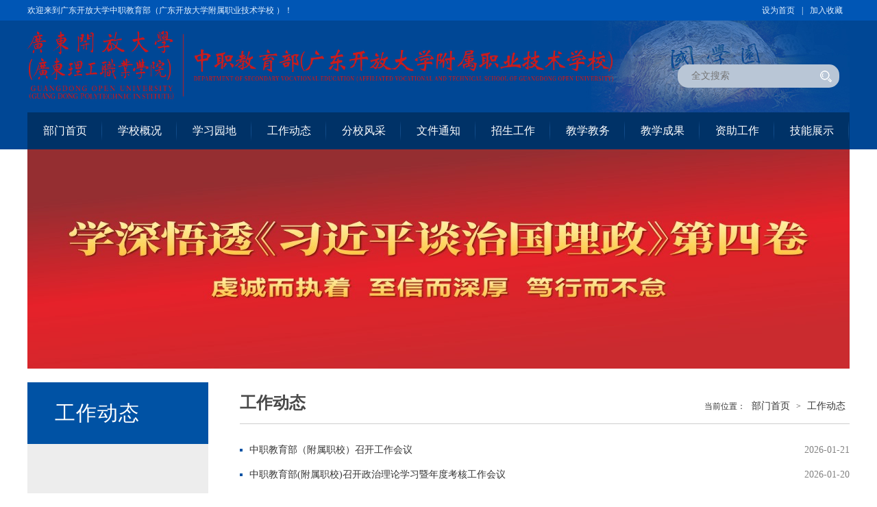

--- FILE ---
content_type: text/html
request_url: https://fszyjs.ougd.cn/gzdt.htm
body_size: 5274
content:
<!DOCTYPE html>
<html>
    <head>
        <meta charset="utf-8" />
        <title>工作动态-广东开放大学中职教育部（广东开放大学附属职业技术学校 ）</title><meta name="pageType" content="2">
<meta name="pageTitle" content="工作动态">
<META Name="keywords" Content="广东开放大学中职教育部（广东开放大学附属职业技术学校 ）,基础部动态" />

        <link rel="stylesheet" href="css/reset.css" />
        <link rel="stylesheet" href="css/style.css" />
        
    <!--Announced by Visual SiteBuilder 9-->
<link rel="stylesheet" type="text/css" href="_sitegray/_sitegray_d.css" />
<script language="javascript" src="_sitegray/_sitegray.js"></script>
<!-- CustomerNO:77656262657232307c78465550565742000200024454 -->
<link rel="stylesheet" type="text/css" href="list.vsb.css" />
<script type="text/javascript" src="/system/resource/js/vsbscreen.min.js" id="_vsbscreen" devices="pc|pad"></script>
<script type="text/javascript" src="/system/resource/js/counter.js"></script>
<script type="text/javascript">_jsq_(1005,'/list.jsp',-1,1566538158)</script>
</head>
    <body>
        <div class="top_bg">
            <div class="top w1200">
                <div class="welcome fl"><script language="javascript" src="/system/resource/js/news/mp4video.js"></script>
<p>欢迎来到广东开放大学中职教育部（广东开放大学附属职业技术学校 ）！</p></div>
                <div class="toplink fr">
<script language="javascript">
function dosuba249306a()
{
    try{
        var ua = navigator.userAgent.toLowerCase();
        if(ua.indexOf("msie 8")>-1)
        {
            window.external.AddToFavoritesBar(document.location.href,document.title,"");//IE8
        }else if(ua.toLowerCase().indexOf("rv:")>-1)
        {
            window.external.AddToFavoritesBar(document.location.href,document.title,"");//IE11+
        }else{
            if (document.all) 
            {
                window.external.addFavorite(document.location.href, document.title);
            }else if(window.sidebar)
            {
                window.sidebar.addPanel( document.title, document.location.href, "");//firefox
            }
            else
            {
                alert(hotKeysa249306a());
            }
        }

    }
    catch (e){alert("无法自动添加到收藏夹，请使用 Ctrl + d 手动添加");}
}
function hotKeysa249306a() 
{
    var ua = navigator.userAgent.toLowerCase(); 
    var str = "";    
    var isWebkit = (ua.indexOf('webkit') != - 1); 
    var isMac = (ua.indexOf('mac') != - 1);     
    if (ua.indexOf('konqueror') != - 1) 
    {  
        str = 'CTRL + B'; // Konqueror   
    } 
    else if (window.home || isWebkit || isMac) 
    {        
        str = (isMac ? 'Command/Cmd' : 'CTRL') + ' + D'; // Netscape, Safari, iCab, IE5/Mac   
    }
    return ((str) ? '无法自动添加到收藏夹，请使用' + str + '手动添加' : str);
}
function setHomepagea249306a()
{
    var url = document.location.href;
    if (document.all)
    {
        document.body.style.behavior='url(#default#homepage)';
        document.body.setHomePage(url);
    }
    else if (window.sidebar)
    {
        if(window.netscape)
        {
             try{
                  netscape.security.PrivilegeManager.enablePrivilege("UniversalXPConnect");
             }catch (e){
                   alert("该操作被浏览器拒绝，如果想启用该功能，请在地址栏内输入 about:config,然后将项 signed.applets.codebase_principal_support 值该为true");
             }
        }
    var prefs = Components.classes['@mozilla.org/preferences-service;1'].getService(Components. interfaces.nsIPrefBranch);
    prefs.setCharPref('browser.startup.homepage',url);
    }
    else
    {
        alert("浏览器不支持自动设为首页，请手动设置");
    }
}
</script>

<a href="javascript:setHomepagea249306a()">设为首页</a>|<a onclick="javascript:dosuba249306a();" href="#">加入收藏</a>
</div>
            </div>
        </div>
        <div class="head_bg">
            <div class="head">
                <div class="headtop w1200">
                    <div class="logo fl">
<!-- 网站logo图片地址请在本组件"内容配置-网站logo"处填写 -->
<a href="index.htm" title="附属职业技术学校"><img src="images/zzjyblogo.png" style="height: 100px;" /></a></div>
                  <div class="search fr">


<script language="javascript" src="/system/resource/js/base64.js"></script><script language="javascript" src="/system/resource/js/jquery/jquery-latest.min.js"></script><script language="javascript" src="/system/resource/vue/vue.js"></script><script language="javascript" src="/system/resource/vue/bluebird.min.js"></script><script language="javascript" src="/system/resource/vue/axios.js"></script><script language="javascript" src="/system/resource/vue/polyfill.js"></script><script language="javascript" src="/system/resource/vue/token.js"></script><LINK href="/system/resource/vue/static/element/index.css" type="text/css" rel="stylesheet"><script language="javascript" src="/system/resource/vue/static/element/index.js"></script><script language="javascript" src="/system/resource/vue/static/public.js"></script><style>
    #appu3 .qwss{
       width: 186px;
    height: 34px;
    line-height: 34px;
    border: none;
    background: none;
    color: #666;
    padding-left: 20px;    float: left;}
    #appu3 .tj{
            padding: 7px 10px 0 0;}
</style>
<div id="divu3"></div>
<script type="text/html" id="htmlu3">
    <div id="appu3">
        <div v-if="!isError">
            <input type="text" class="qwss" placeholder="全文搜索" autocomplete=off v-model=query.keyWord @keyup.enter="onSubmit">
            <input class="tj" name="submit_button" type="image" src="img/dd.png" v-on:click="onSubmit()"/>
               <div class="clear"></div>
        </div>
        <div v-if="isError" style="color: #b30216; font-size:18px;text-align: center;padding:20px;">
            应用维护中！
        </div>
    </div>
</script>
<script>
    $("#divu3").html($("#htmlu3").text());
</script>
<script>
    var appOwner = "1566538158";
    var token = 'tourist';
    var urlPrefix = "/aop_component/";

    jQuery.support.cors = true;
    $.ajaxSetup({
        beforeSend: function (request, settings) {
            request.setRequestHeader("Authorization", token);
            request.setRequestHeader("owner", appOwner);
        }
    });

    new Vue({
        el: "#appu3",
        data: function () {
            return {
                query: {
                    keyWord: "",//搜索关键词
                    owner: appOwner,
                    token: token,
                    urlPrefix: urlPrefix,
                    lang:"i18n_zh_CN"
                },
                isError: false
            }
        },
        mounted: function () {
            var _this = this;
            // _this.init();
        },
        methods: {
            init: function(){
                $.ajax({
                    url: "/aop_component//webber/search/test",
                    type: "get",
                    success: function (response) {
                        if (response.code == "0000") {
                        } else if (response.code == "220") {
                            _this.isError = true;
                            console.log(response);
                        } else if (!response.code) {
                            _this.isError = true;
                            console.log(response);
                        }
                    },
                    error: function (response) {
                        _this.isError = true;
                    }
                });
            },
            onSubmit: function (e) {
                var url = "/views/search/modules/resultpc/soso.html";
                if ("10" == "1" || "10" == "2") {
                    url = "http://210.38.32.68:8083/" + url;
                }
                var _this = this;
                var query = _this.query;
                if (url.indexOf("?") > -1) {
                    url = url.split("?")[0];
                }
                if (query.keyWord) {
                    var query = new Base64().encode(JSON.stringify(query));
                    window.open(url + "?query=" + query);
                } else {
                    alert("请填写搜索内容")
                }
            },
        }
    })
</script></div>
                    <div class="clear"></div>
                </div>
                <div class="nav_bg w1200">
                    <ul class="nav "><li class="nLi"><a href="index.htm">部门首页</a></li>
                        <li class="nLi">
                            <a href="xxgk.htm">学校概况</a>
                            <div class="subnav">
                                <ul>
                                    <li><a href="xxgk/xxjj.htm">学校简介</a></li>
                                    <li><a href="xxgk/gzzd.htm">规章制度</a></li>
                                    <li><a href="xxgk/r_y_s.htm">荣 誉 室</a></li>
                                    <li><a href="xxgk/jgsz.htm">机构设置</a></li>
                                    <li><a href="xxgk/gzlc.htm">工作流程</a></li>
                                    <li><a href="xxgk/zysz.htm">专业设置</a></li>
                                </ul>
                            </div>
                        </li>
                        <li class="nLi"><a href="xxyd.htm">学习园地</a></li>


                        <li class="nLi"><a href="gzdt.htm">工作动态</a></li>


                        <li class="nLi"><a href="fxfc.htm">分校风采</a></li>


                        <li class="nLi"><a href="wjtz.htm">文件通知</a></li>


                        <li class="nLi"><a href="zsgz.htm">招生工作</a></li>


                        <li class="nLi"><a href="jxjw.htm">教学教务</a></li>


                        <li class="nLi"><a href="https://fszxzyjyjxcgj2025.ougd.cn/ny.jsp?urltype=tree.TreeTempUrl&wbtreeid=1009">教学成果</a></li>


                        <li class="nLi"><a href="zzgz.htm">资助工作</a></li>


                        <li class="nLi"><a href="jnzs.htm">技能展示</a></li>




</ul>
                </div>
            </div>
        </div>
        <div class="list-banner">    <script language="javascript" src="/system/resource/js/dynclicks.js"></script>

            <img src="fj/weixintupian_20221102163617.jpg">
        

</div>
        <div class="main w1200">
            <div class="left fl">
                
<div class="lmcc">工作动态</div>
                <div class="left-list">
                    <ul></ul>
                </div>
            </div>
            <div class="right fr">
                <div class="local">
                    
<h3>
    工作动态
</h3>
                    <div class="dqwz">当前位置：
    <a href="index.htm">部门首页</a>

    &gt;
    <a href="gzdt.htm">工作动态</a>

</div>
                </div>
                <ul class="newslist"><script language="javascript" src="/system/resource/js/centerCutImg.js"></script><script language="javascript" src="/system/resource/js/ajax.js"></script><li id="line_u10_0"><span>2026-01-21</span><a href="info/1005/5272.htm" title="中职教育部（附属职校）召开工作会议">中职教育部（附属职校）召开工作会议</a></li>
                    
    <span id="section_u10_0" style="display:none;"><hr style="height:1px;border:none;border-top:1px dashed #CCCCCC;"></span>
<li id="line_u10_1"><span>2026-01-20</span><a href="info/1005/5262.htm" title="中职教育部(附属职校)召开政治理论学习暨年度考核工作会议">中职教育部(附属职校)召开政治理论学习暨年度考核工作会议</a></li>
                    
    <span id="section_u10_1" style="display:none;"><hr style="height:1px;border:none;border-top:1px dashed #CCCCCC;"></span>
<li id="line_u10_2"><span>2026-01-16</span><a href="https://mp.weixin.qq.com/s/C9eRaf6YEM5LrWHPauLkuA" title="优秀！这些学生获国家奖学金">优秀！这些学生获国家奖学金</a></li>
                    
    <span id="section_u10_2" style="display:none;"><hr style="height:1px;border:none;border-top:1px dashed #CCCCCC;"></span>
<li id="line_u10_3"><span>2026-01-01</span><a href="info/1005/5192.htm" title="中职教育部（附属职校）召开工作专题会议">中职教育部（附属职校）召开工作专题会议</a></li>
                    
    <span id="section_u10_3" style="display:none;"><hr style="height:1px;border:none;border-top:1px dashed #CCCCCC;"></span>
<li id="line_u10_4"><span>2025-12-24</span><a href="info/1005/5182.htm" title="中职教育部（附属职校）党支部召开专题学习会议">中职教育部（附属职校）党支部召开专题学习会议</a></li>
                    
    <span id="section_u10_4" style="display:none;"><hr style="height:1px;border:none;border-top:1px dashed #CCCCCC;"></span>
<li id="line_u10_5"><span>2025-12-19</span><a href="info/1005/5172.htm" title="附属职校召开“X证书”专题工作会议 锚定政策新要求提质增效">附属职校召开“X证书”专题工作会议 锚定政策新要求提质增效</a></li>
                    
    <span id="section_u10_5" style="display:none;"><hr style="height:1px;border:none;border-top:1px dashed #CCCCCC;"></span>
<li id="line_u10_6"><span>2025-12-14</span><a href="info/1005/5162.htm" title="中职教育部（附属职校）开展二十届四中全会精神宣讲">中职教育部（附属职校）开展二十届四中全会精神宣讲</a></li>
                    
    <span id="section_u10_6" style="display:none;"><hr style="height:1px;border:none;border-top:1px dashed #CCCCCC;"></span>
<li id="line_u10_7"><span>2025-12-05</span><a href="info/1005/5152.htm" title="广东开放大学体系中职教育2025年度工作会议在东莞召开">广东开放大学体系中职教育2025年度工作会议在东莞召开</a></li>
                    
    <span id="section_u10_7" style="display:none;"><hr style="height:1px;border:none;border-top:1px dashed #CCCCCC;"></span>
<li id="line_u10_8"><span>2025-11-21</span><a href="info/1005/5142.htm" title="附属职校以“创新强校”助力新就业群体职业发展">附属职校以“创新强校”助力新就业群体职业发展</a></li>
                    
    <span id="section_u10_8" style="display:none;"><hr style="height:1px;border:none;border-top:1px dashed #CCCCCC;"></span>
<li id="line_u10_9"><span>2025-11-17</span><a href="info/1005/5132.htm" title="附属职校“创新强校”走进东源">附属职校“创新强校”走进东源</a></li>
                    
    <span id="section_u10_9" style="display:none;"><hr style="height:1px;border:none;border-top:1px dashed #CCCCCC;"></span>
<li id="line_u10_10"><span>2025-10-31</span><a href="info/1005/5112.htm" title="中职教育部（附属职校）党支部开展专题学习会 加强师德师风建设">中职教育部（附属职校）党支部开展专题学习会 加强师德师风建设</a></li>
                    
    <span id="section_u10_10" style="display:none;"><hr style="height:1px;border:none;border-top:1px dashed #CCCCCC;"></span>
<li id="line_u10_11"><span>2025-10-24</span><a href="info/1005/5102.htm" title="中职教育部（附属职校）参加三支部联学共建主题党日活动">中职教育部（附属职校）参加三支部联学共建主题党日活动</a></li>
                    
    <span id="section_u10_11" style="display:none;"><hr style="height:1px;border:none;border-top:1px dashed #CCCCCC;"></span>
<li id="line_u10_12"><span>2025-10-23</span><a href="info/1005/5062.htm" title="附属职校召开部门工作会议，推进作风建设与安全稳定工作">附属职校召开部门工作会议，推进作风建设与安全稳定工作</a></li>
                    
    <span id="section_u10_12" style="display:none;"><hr style="height:1px;border:none;border-top:1px dashed #CCCCCC;"></span>
<li id="line_u10_13"><span>2025-10-21</span><a href="info/1005/5052.htm" title="附属职校召开1+X证书工作会议">附属职校召开1+X证书工作会议</a></li>
                    
    <span id="section_u10_13" style="display:none;"><hr style="height:1px;border:none;border-top:1px dashed #CCCCCC;"></span>
<li id="line_u10_14"><span>2025-10-17</span><a href="info/1005/5042.htm" title="附属职校赴东源县开展工作调研和交流">附属职校赴东源县开展工作调研和交流</a></li>
                    
    <span id="section_u10_14" style="display:none;"><hr style="height:1px;border:none;border-top:1px dashed #CCCCCC;"></span>
<link rel="stylesheet" Content-type="text/css" href="/system/resource/css/pagedown/sys.css"><div class="pb_sys_common pb_sys_normal pb_sys_style1" style="margin-top:10px;text-align:center;"><span class="p_pages"><span class="p_first_d p_fun_d">首页</span><span class="p_prev_d p_fun_d">上页</span><span class="p_no_d">1</span><span class="p_no"><a href="gzdt/10.htm">2</a></span><span class="p_no"><a href="gzdt/9.htm">3</a></span><span class="p_no"><a href="gzdt/8.htm">4</a></span><span class="p_no"><a href="gzdt/7.htm">5</a></span><span class="p_dot">...</span><span class="p_no"><a href="gzdt/1.htm">11</a></span><span class="p_next p_fun"><a href="gzdt/10.htm">下页</a></span><span class="p_last p_fun"><a href="gzdt/1.htm">尾页</a></span></span></div><script>_showDynClickBatch(['dynclicks_u10_5272','dynclicks_u10_5262','dynclicks_u10_5252','dynclicks_u10_5192','dynclicks_u10_5182','dynclicks_u10_5172','dynclicks_u10_5162','dynclicks_u10_5152','dynclicks_u10_5142','dynclicks_u10_5132','dynclicks_u10_5112','dynclicks_u10_5102','dynclicks_u10_5062','dynclicks_u10_5052','dynclicks_u10_5042'],[5272,5262,5252,5192,5182,5172,5162,5152,5142,5132,5112,5102,5062,5052,5042],"wbnews", 1566538158)</script></ul>
            </div>
            <div class="clear"></div>
        </div>
        
        
        
        
        
        <div class="bottom">
            
            <div class="banquan"><!-- 版权内容请在本组件"内容配置-版权"处填写 -->
<p>办公地址：广州市越秀区下塘西路1号 广东开放大学1号楼307</p><p>招生、实习监督电话：020-83502633 83587592　邮箱：zzxx@gdrtvu.edu.cn</p><p>版权所有 © 2011-2019　广东开放大学中职教育部（广东开放大学附属职业技术学校 ）</p></div>
        </div>
        
        <script type="text/javascript" src="js/jquery.js"></script>
        <script type="text/javascript" src="js/SuperSlide.js"></script>
        <script type="text/javascript">             
          jQuery(".nav").slide({ type:"menu",  titCell:".nLi", targetCell:".subnav",effect:"slideDown", delayTime:300, triggerTime:0,returnDefault:true  });          
         </script>
    </body>
</html>


--- FILE ---
content_type: text/css
request_url: https://fszyjs.ougd.cn/css/reset.css
body_size: 224
content:
*{
	margin: 0;
	padding: 0;
	list-style: none;
	outline: none;
	font-family: "微软雅黑";
	font-size: 14px;
	
}
img{
	border: none;
}
a{
	text-decoration: none;
	font-size: 14px;
	color: #333;
}
a:hover{
	color: #042376;
}
.clear{
	clear: both;
}
.fl{
	float: left;
}
.fr{
	float: right;
}

--- FILE ---
content_type: text/css
request_url: https://fszyjs.ougd.cn/css/style.css
body_size: 1813
content:
html{min-width:1200px;}
body{margin: 0 auto;background: #fff}.top_bg{background: #0056b5;height: 30px;line-height: 30px}.w1200{width: 1200px;margin: 0 auto}.w600{width: 590px;margin: 0 auto}.head_bg{background: #004795}.welcome p{color: #e5f2ff;font-size: 12px}.toplink{color: #FFFFFF;font-size: 12px}.toplink a{color: #e5f2ff;margin: 0 10px;font-size: 12px}.headtop{background: url(../img/head.jpg) no-repeat bottom right}.logo img{padding: 15px 0;max-height: 100px;}.nav_bg{height: 54px;background: #003267}.nav li{float: left;height: 54px;line-height: 54px;text-align: center;position: relative;background: url(../img/navbg.png) no-repeat right center}.nav li a{display: block;color: #fff;font-size: 16px;width: 109px}.nav li a:hover{background: #072678}.nav>.on>a{background: #072678;color: #fff}.subnav{display: none;position: absolute;z-index: 999}.subnav li{background: #003267;height: 40px;line-height: 40px}.subnav li a{color: #fff}.subnav li a:hover{display: block}.search{width: 236px;height: 34px;background: #b9c6d6;border-radius: 15px;margin: 64px 15px 0 auto}.seartxt{width: 186px;height: 34px;line-height: 34px;border: none;background: none;color: #666;padding-left: 20px}.search .butt{padding: 7px 10px 0 0}.focusBox{width: 1200px;height: 400px;margin: 0 auto;position: relative;overflow: hidden;z-index: 1}.focusBox li img{width: 1200px;height: 400px}.tit-bg{height: 36px;width: 100%;background: black;opacity: 0.4;filter: alpha(opacity=40);position: absolute;bottom: 0}.txt{width: 100%;height: 36px;position: absolute;bottom: 0;overflow: hidden}.txt ul li{height: 36px;line-height: 36px;padding-left: 10px;position: absolute}.txt ul li a{color: #fff;font-size: 14px}.num{position: absolute;bottom: 10px;right: 4px}.num li{width: 14px;height: 14px;border-radius: 14px;background: #d9d9d9;opacity: 0.9;filter: (opacity=90);float: left;text-align: center;margin: 0 4px;cursor: pointer;font-size: 12px}.num li.on{background: #fc114b}.xyxw{width: 350px}.title{border-bottom: 1px solid #eee}.title h1{font-size: 16px;border-bottom: 2px solid #1159a3;display: inline;padding: 10px 0;float: left}.title a{float: right;color: #b30019;padding-top: 16px}.first{margin: 12px 0 8px 0;border-bottom: 1px solid #eee;padding-bottom: 14px}.first a{font-size: 16px}.first p{color: #838383;margin-top: 10px}.list li{height: 36px;line-height: 36px;background: url(../img/icon.png) no-repeat left center;padding-left: 16px}.mjdjt{width: 830px}.titpic{width: 136px;height: 84px}.titpic img{width: 100%;height: 100%}.tittxt{width: 246px}.tittxt a{font-size: 16px}.tittxt p{color: #838383;line-height: 24px;margin-top: 12px}.mjlist li{margin: 20px 0}.box2{margin: 10px auto;padding: 10px 0}.mjdjt{width: 400px}.mjrig{width: 350px}.kcxx{width: 350px}.kclist{margin: 10px 0}.kclist li{height: 35px;line-height: 35px;background: url(../img/tb16.png) no-repeat left center;padding-left: 14px;background-size: 4px 4px;-webkit-background-size: 4px 4px}.kclist li span{float: right;color: #838383}.szdw{width: 400px;overflow: hidden;position: relative}.prev{width: 24px;height: 52px;background: url(../img/index-spr.png) -28px no-repeat;display: block;top: 50%;position: absolute}.next{right: 0;width: 24px;height: 52px;background: url(../img/index-spr.png) no-repeat;display: block;top: 50%;position: absolute}.szlist{margin: 0 auto}.szlist li{margin: 0 14px;float: left;overflow: hidden;_display: inline;text-align: center;font-size: 12px;width: 160px}.szlist li a{font-size: 16px;font-weight: bold}.szlist li p{color: #838383}.sztit{margin: 10px auto;display: block}.szlist li .pic{width: 150px;height: 150px;background: #dddddd;border-radius: 160px;overflow: hidden;padding: 5px;margin-bottom: 14px}.szlist li .pic img{width: 100%;height: 100%;border-radius: 160px}.wlgkk{width: 350px}.wlnr{width: 350px;height: 240px;margin-top: 20px}.wlnr img{width: 100%;height: 100%}.picMarquee-left .bd{margin: 20px auto}.picMarquee-left .bd ul li{margin: 0 8px;float: left;overflow: hidden;_display: inline;text-align: center;font-size: 12px}.picMarquee-left .bd ul li img{width: 216px;height: 144px;text-align: center;border: 1px solid #ccc;padding: 3px}.yqlj{margin: 20px auto}.linklist{width: 1028px;margin-left: 20px;line-height: 30px}.linklist a{padding: 0 14px}.bottom{background: #003267}.bottom1{border-bottom: 1px solid #013976;padding: 30px 0}.bottom1 h1{font-size: 18px;color: #fff;margin-bottom: 24px}.bottom1{color: #99b5d4}.bottom1 a{color: #99b5d4}.banquan{color: #fff;text-align: center;line-height: 24px;padding: 20px 0}.lxwm{border-right: 1px solid #6688ae;padding: 0 84px 0px 64px}.ljlb{border-right: 1px solid #6688ae;padding: 0 140px}.ljlb ul li{height: 30px;line-height: 30px}.zszx{line-height: 30px}.ewm{padding: 22px 140px;text-align: center}.ewm img{width: 100px}.list-banner{width: 1200px;height: 320px;text-align: center;overflow: hidden;margin: 0 auto 20px auto}.list-banner img{height: 100%;width: 100%}.left{width: 264px;position: relative;z-index: 100}.lmcc{background: #0052a4;height: 90px;line-height: 90px;color: #fff;padding-left: 40px;width: 224px;font-size: 30px;letter-spacing: 1px}.left-list{background: #ededed;padding-bottom: 200px;padding-top: 15px;padding-left: 24px;width: 240px}.left-list li{width: 230px;height: 46px;line-height: 46px;font-size: 16px}.left-list li a{display: block;padding-left: 20px;width: 210px;height: 46px;margin-bottom: 10px;line-height: 46px;color: #333}.left-list li a:hover{background: #0052a4!important;color: #fff!important}.local{width: 100%;height: 60px;line-height: 60px;border-bottom: 1px solid #cecece}.local h3{color: #484848;margin: 0;font-size: 24px;font-weight: bold;float: left}.dqwz{float: right;color: #333;font-size: 12px;padding-left: 16px}.dqwz a{color: #333;line-height: 70px;padding: 0 6px}.right{width: 890px}.newslist{margin: 20px auto}.newslist li{height: 36px;line-height: 36px}.newslist li span{float: right;color: #838383}.newslist li a{background: url(../img/qdt.jpg) no-repeat left center;padding-left: 14px}.content{width: 100%;margin: 20px 0;min-height: 500px}.content img{max-width: 890px}.content-title{width: 100%;margin: 20px 0;text-align: center}.content-title h3{width: 100%;display: block;font-size: 24px;color: #333;line-height: 36px;margin: 0}.content-title i{margin-top: 6px;width: 100%;font-style: normal;display: block;font-size: 12px;line-height: 24px;color: #666}.content-sxt{margin-top: 30px;border-top: 1px solid #e3e3e3;padding-top: 15px;line-height: 30px;font-size: 13px;width: 100%}.content-sxt a{display: block;width: 100%;color: #333;font-size: 14px}.content-con{text-indent: 2em;line-height: 30px}